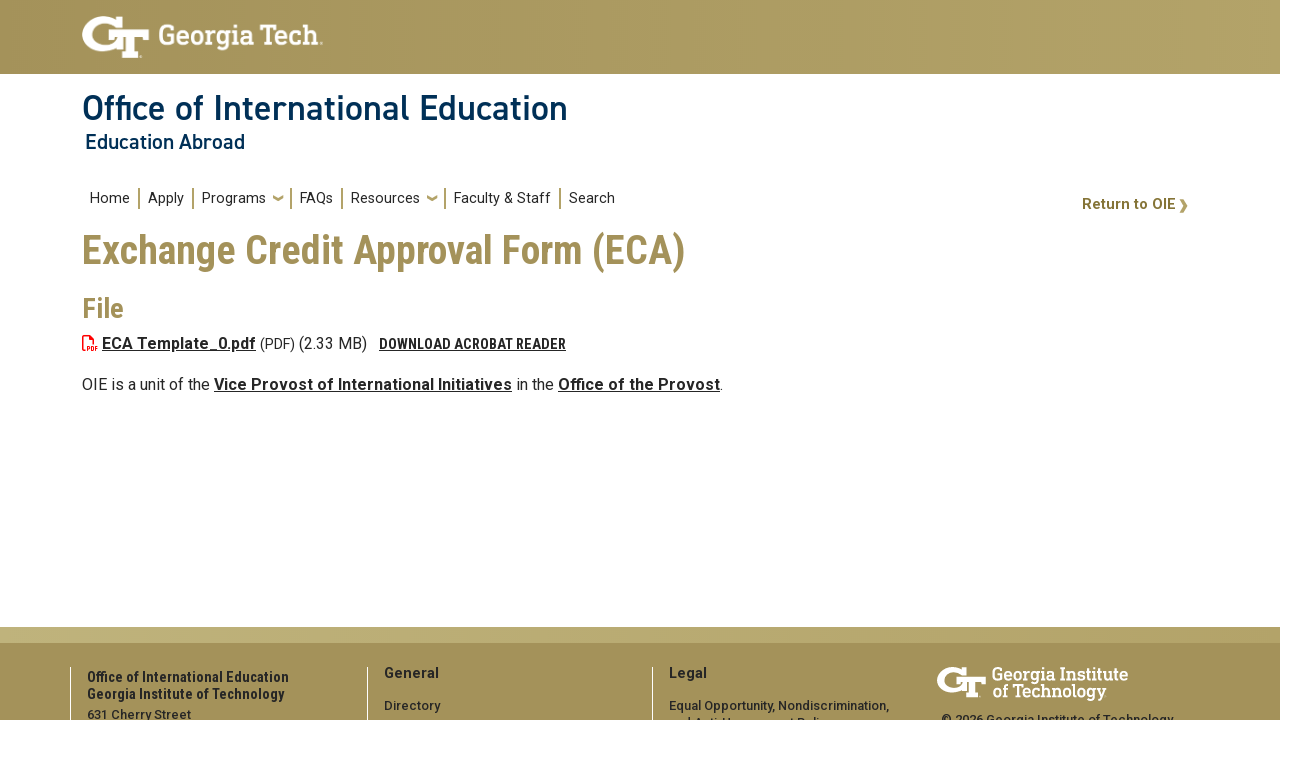

--- FILE ---
content_type: text/html; charset=UTF-8
request_url: https://ea.oie.gatech.edu/media/34
body_size: 25676
content:
<!DOCTYPE html>
<html lang="en" dir="ltr" prefix="content: http://purl.org/rss/1.0/modules/content/  dc: http://purl.org/dc/terms/  foaf: http://xmlns.com/foaf/0.1/  og: http://ogp.me/ns#  rdfs: http://www.w3.org/2000/01/rdf-schema#  schema: http://schema.org/  sioc: http://rdfs.org/sioc/ns#  sioct: http://rdfs.org/sioc/types#  skos: http://www.w3.org/2004/02/skos/core#  xsd: http://www.w3.org/2001/XMLSchema# ">
<head>
  <meta charset="utf-8" />
<script async src="https://www.googletagmanager.com/gtag/js?id=G-0TSSPD5ZB1"></script>
<script>window.dataLayer = window.dataLayer || [];function gtag(){dataLayer.push(arguments)};gtag("js", new Date());gtag("set", "developer_id.dMDhkMT", true);gtag("config", "G-0TSSPD5ZB1", {"groups":"default","page_placeholder":"PLACEHOLDER_page_location"});</script>
<meta name="Generator" content="Drupal 11 (https://www.drupal.org)" />
<meta name="MobileOptimized" content="width" />
<meta name="HandheldFriendly" content="true" />
<meta name="viewport" content="width=device-width, initial-scale=1.0" />
<link rel="icon" href="/themes/contrib/gt_theme/favicon.ico" type="image/vnd.microsoft.icon" />
<link rel="canonical" href="https://ea.oie.gatech.edu/media/34" />
<link rel="shortlink" href="https://ea.oie.gatech.edu/media/34" />

    <title>Exchange Credit Approval Form (ECA) | Office of International Education</title>
    <link rel="stylesheet" media="all" href="/sites/default/files/css/css_WvUoonuXdkbQnS_9Su-Xc3_nzbuCTwUexDPpzBsAa7Q.css?delta=0&amp;language=en&amp;theme=gt&amp;include=eJxljUEOAyEMAz8Ey5NQCIEiAqlIpGp_X9hDL72Nx5aMnXIzWREQZeUmM_zoKkum0cyuWkigDX1iwf5EEVNb8I6Y5xFlT_VAZUnAXu3mNutjzH8oFVnDqWADjmOfQtx91_CvLnvRIKe3Go1zTF_3nEBH" />
<link rel="stylesheet" media="all" href="/sites/default/files/css/css_ephbBC_-5tlB4pnoVGraoTjoASzZ4EIT0PWQUi_udpY.css?delta=1&amp;language=en&amp;theme=gt&amp;include=eJxljUEOAyEMAz8Ey5NQCIEiAqlIpGp_X9hDL72Nx5aMnXIzWREQZeUmM_zoKkum0cyuWkigDX1iwf5EEVNb8I6Y5xFlT_VAZUnAXu3mNutjzH8oFVnDqWADjmOfQtx91_CvLnvRIKe3Go1zTF_3nEBH" />
<link rel="stylesheet" media="all" href="//cdn.jsdelivr.net/npm/bootstrap@5.2.2/dist/css/bootstrap.min.css" />
<link rel="stylesheet" media="all" href="//fonts.googleapis.com/css?family=Roboto:300,300italic,400,400italic,500,700&amp;display=swap" />
<link rel="stylesheet" media="all" href="//fonts.googleapis.com/css?family=Roboto+Condensed:400,700&amp;display=swap" />
<link rel="stylesheet" media="all" href="//fonts.googleapis.com/css2?family=Roboto+Slab:wght@100..900&amp;display=swap" />
<link rel="stylesheet" media="all" href="//use.typekit.net/ymn0bgw.css" />
<link rel="stylesheet" media="all" href="/sites/default/files/css/css__g5azB4iQyn7e6ykl2cxjd7Y0gas69wCnqiFmS9flFY.css?delta=7&amp;language=en&amp;theme=gt&amp;include=eJxljUEOAyEMAz8Ey5NQCIEiAqlIpGp_X9hDL72Nx5aMnXIzWREQZeUmM_zoKkum0cyuWkigDX1iwf5EEVNb8I6Y5xFlT_VAZUnAXu3mNutjzH8oFVnDqWADjmOfQtx91_CvLnvRIKe3Go1zTF_3nEBH" />

    
          </head>
  <body class="path-media-34 role-anonymous path-media">
<a href="#main-navigation" class="visually-hidden focusable">
    Skip to main navigation
</a>
<a href="#main-content" class="visually-hidden focusable">
    Skip to main content
</a>

  <div class="dialog-off-canvas-main-canvas" data-off-canvas-main-canvas>
    <header id="gt-header" role="banner">
                              
<div class="container-fluid bg-gold-grad px-0">
  <div class="container">
    <div class="row">
      <div class="col" id="gt-logo">
        <a href="https://www.gatech.edu/" title="Georgia Institute of Technology" rel="home" class="site-branding-logo">
          <img class="gt-logo" src="/themes/contrib/gt_theme/logo.png" width="244px" height="42px" alt="Georgia Institute of Technology"/>
        </a>
      </div>
      <div id="mobile-button" class="col d-lg-none">
        <button class="navbar-toggler float-end" type="button" data-bs-toggle="collapse"
            data-bs-target="#navbarGTContent" aria-controls="navbarGTContent" aria-expanded="false"
            aria-label="Toggle navigation">
          <span class="navbar-toggler-icon w-100"></span>
          <span class="navbar-toggler-text w-100">MENU</span>
        </button>
      </div>
    </div>
  </div>
</div>

<div class="container">
  <div class="row">
    <div class="col" id="site-name-slogan-wrapper">
                    <div class="site-title-multiple">
          <h2 class="site-name">
            <a href="https://oie.gatech.edu" title="Office of International Education" aria-label="Office of International Education">Office of International Education</a>
          </h2>
          <h3 class="site-slogan">Education Abroad</h3>
        </div>
                  </div>
  </div>
</div>


                  <div class="container my-2">
        <nav class="navbar navbar-expand-lg">
            <div class="page-navigation main-nav collapse navbar-collapse" id="navbarGTContent">
                                                                            <a id="main-navigation"></a>
                          <div>
        
    <div class="hide-breadcrumb">
        <div class="content-inner">
            <nav class="breadcrumb " role="navigation" aria-labelledby="system-breadcrumb">
            <h2 id="system-breadcrumb" class="visually-hidden">Breadcrumb</h2>
            <ol>
                                    <li>
                                                    <a href="/">Home</a>
                                            </li>
                            </ol>
        </nav>
    </div>

    </div>
<nav role="navigation" aria-labelledby="block-gt-main-menu-menu" id="block-gt-main-menu">
            
  <h2 class="visually-hidden" id="block-gt-main-menu-menu">Main navigation</h2>
  

        
        <ul class="navbar-nav me-auto mb-2 mb-lg-0">
                                    <li class="nav-item menu-item--level-1">
                                                    <a href="/" class="nav-link nav-link--" data-drupal-link-system-path="&lt;front&gt;">Home</a>
                            </li>
                                <li class="nav-item menu-item--level-1">
                                                    <a href="https://atlas.gatech.edu/" class="nav-link nav-link-https--atlasgatechedu-">Apply</a>
                            </li>
                                <li class="nav-item menu-item--expanded menu-item--level-1 dropdown">
                                                    <a href="/content/programs" class="nav-link dropdown-toggle nav-link--content-programs" data-bs-toggle="dropdown" data-drupal-link-system-path="node/9727">Programs</a>
                                <ul class="dropdown-menu menu--level-2">
                                        <li class="dropdown-item menu-item--expanded menu-item--level-2 dropdown">
                                                    <a href="https://atlas.gatech.edu/index.cfm?FuseAction=Programs.ListAll" class="dropdown-toggle nav-link-https--atlasgatechedu-indexcfmfuseactionprogramslistall" data-bs-toggle="dropdown">Georgia Tech Programs</a>
                                <ul class="dropdown-menu menu--level-3">
                                        <li class="dropdown-item menu-item--level-3">
                                                    <a href="https://atlas.gatech.edu/" class="nav-link-https--atlasgatechedu-">All Georgia Tech Programs</a>
                            </li>
                                <li class="dropdown-item menu-item--level-3">
                                                    <a href="https://grip.oie.gatech.edu/" class="nav-link-https--gripoiegatechedu-">Global Research &amp; Internships (GRIP)</a>
                            </li>
                                <li class="dropdown-item menu-item--level-3">
                                                    <a href="https://ea.oie.gatech.edu/content/graduate-student-international-opportunities" class="nav-link-https--eaoiegatechedu-content-graduate-student-international-opportunities">Graduate Opportunities </a>
                            </li>
            </ul>
        
                            </li>
                                <li class="dropdown-item menu-item--level-2">
                                                    <a href="http://atlas.gatech.edu/index.cfm?FuseAction=Abroad.ViewLink&amp;Parent_ID=0&amp;Link_ID=B016F9CA-5056-BA1F-7230494E75F22ADA" class="nav-link-http--atlasgatechedu-indexcfmfuseactionabroadviewlinkparent-id0link-idb016f9ca-5056-ba1f-7230494e75f22ada">International Travel Registry</a>
                            </li>
                                <li class="dropdown-item menu-item--level-2">
                                                    <a href="https://atlas.gatech.edu/index.cfm?FuseAction=Abroad.ViewLink&amp;Parent_ID=0&amp;Link_ID=D055F714-5056-BA1F-747057EF8EB9775A" class="nav-link-https--atlasgatechedu-indexcfmfuseactionabroadviewlinkparent-id0link-idd055f714-5056-ba1f-747057ef8eb9775a">Non-GT Programs</a>
                            </li>
            </ul>
        
                            </li>
                                <li class="nav-item menu-item--level-1">
                                                    <a href="https://atlas.gatech.edu/index.cfm?FuseAction=Abroad.ViewLink&amp;Parent_ID=0&amp;Link_ID=6894DA08-D174-1F97-AF50DA2C6D64F500" class="nav-link nav-link-https--atlasgatechedu-indexcfmfuseactionabroadviewlinkparent-id0link-id6894da08-d174-1f97-af50da2c6d64f500">FAQs</a>
                            </li>
                                <li class="nav-item menu-item--expanded menu-item--level-1 dropdown">
                                                    <a href="/content/student-resources" class="nav-link dropdown-toggle nav-link--content-student-resources" data-bs-toggle="dropdown">Resources</a>
                                <ul class="dropdown-menu menu--level-2">
                                        <li class="dropdown-item menu-item--level-2">
                                                    <a href="/education-abroad-policy-library" class="nav-link--education-abroad-policy-library" data-drupal-link-system-path="node/9944">Education Abroad Policies</a>
                            </li>
                                <li class="dropdown-item menu-item--level-2">
                                                    <a href="/content/faculty-led-study-abroad-current-prospective-program-director-resources" class="nav-link--content-faculty-led-study-abroad-current-prospective-program-director-resources">Faculty &amp; Staff</a>
                            </li>
                                <li class="dropdown-item menu-item--level-2">
                                                    <a href="/financial-information-resources" class="nav-link--financial-information-resources" data-drupal-link-system-path="node/9831">Financial Info &amp; Resources</a>
                            </li>
                                <li class="dropdown-item menu-item--level-2">
                                                    <a href="/health-safety" class="nav-link--health-safety" data-drupal-link-system-path="node/9829">Health + Safety/ Insurance</a>
                            </li>
                                <li class="dropdown-item menu-item--level-2">
                                                    <a href="https://ea.oie.gatech.edu/apply-us-passport" class="nav-link-https--eaoiegatechedu-apply-us-passport">How to Apply for a U.S. Passport</a>
                            </li>
                                <li class="dropdown-item menu-item--level-2">
                                                    <a href="https://oci.oie.gatech.edu/Intercultural_Trainings" class="nav-link-https--ocioiegatechedu-intercultural-trainings">Intercultural Learning Opportunities</a>
                            </li>
                                <li class="dropdown-item menu-item--level-2">
                                                    <a href="/peer-advisors" class="nav-link--peer-advisors" data-drupal-link-system-path="node/2711">Peer Advisors</a>
                            </li>
                                <li class="dropdown-item menu-item--level-2">
                                                    <a href="https://ea.oie.gatech.edu/project-go-student-guide" class="nav-link-https--eaoiegatechedu-project-go-student-guide">Project GO</a>
                            </li>
                                <li class="dropdown-item menu-item--level-2">
                                                    <a href="/content/returned-students" class="nav-link--content-returned-students">Returned Students</a>
                            </li>
                                <li class="dropdown-item menu-item--level-2">
                                                    <a href="/resources-students-disabilities" class="nav-link--resources-students-disabilities" data-drupal-link-system-path="node/4735">Students with Disabilities</a>
                            </li>
                                <li class="dropdown-item menu-item--level-2">
                                                    <a href="/transient-and-special-student-guide-study-abroad" title="Transient Student Resources" class="nav-link--transient-and-special-student-guide-study-abroad" data-drupal-link-system-path="node/9834">Transient Students</a>
                            </li>
                                <li class="dropdown-item menu-item--level-2">
                                                    <a href="/belonging-inclusion" class="nav-link--belonging-inclusion" data-drupal-link-system-path="node/4733">Belonging &amp; Inclusion</a>
                            </li>
                                <li class="dropdown-item menu-item--level-2">
                                                    <a href="/parents-family-resources" class="nav-link--parents-family-resources" data-drupal-link-system-path="node/10206">Parents &amp; Family Resources</a>
                            </li>
            </ul>
        
                            </li>
                                <li class="nav-item menu-item--level-1">
                                                    <a href="/faculty-staff" class="nav-link nav-link--faculty-staff" data-drupal-link-system-path="node/9724">Faculty &amp; Staff</a>
                            </li>
                                <li class="nav-item menu-item--level-1">
                                                    <a href="/search/node" class="nav-link nav-link--search-node" data-drupal-link-system-path="search/node">Search</a>
                            </li>
            </ul>
        


  </nav>

  </div>

                                                                <div id="utility-search-wrapper" class="ml-auto d-sm-block d-md-flex justify-content-end flex-grow-1">
                                                            <div class="utility-navigation float-start">
                              <div>
    <nav role="navigation" aria-labelledby="block-gt-returntooie-menu" id="block-gt-returntooie">
            
  <h2 class="visually-hidden" id="block-gt-returntooie-menu">Return to OIE</h2>
  

        
              <ul>
              <li>
        <a href="https://oie.gatech.edu">Return to OIE</a>
              </li>
        </ul>
  


  </nav>

  </div>

                        </div>
                                                                                   </div>
            </div>
        </nav>
    </div>
</header>
<div role="main" class="main-container gt-body-page js-quickedit-main-content ">
                <div class="container">
                                                                            <div id="gt-breadcrumbs-title" class="breadcrumb-links" role="complementary">
                      <div>
    

<div id="block-pagetitle" class="block block-core page_title_block">
    
        
                <div id="gt-page-title" role="heading" aria-level="1">
        <h1 class="page-title">Exchange Credit Approval Form (ECA)</h1>
    </div>

    </div>

  </div>

                </div>
                                        </div>
            <div class="gt-container container ">
        <div class="row">
                                                            <section class="col-sm-12">
                                                                            <div class="highlighted">  <div>
    <div data-drupal-messages-fallback class="hidden"></div>

  </div>
</div>
                                                                                        <a id="main-content"></a>
                    <div class="gt-main-content">
                          <div>
    

<div id="block-gt-system-main" class="block block-system system_main_block">
    
        
            <div>
  
      <div>
        <div class="h3 file-title">File</div>
                                    <div><span class="file file--mime-application-pdf file--application-pdf"><a href="/sites/default/files/2025-06/ECA%20Template_0.pdf" type="application/pdf">ECA Template_0.pdf</a></span>
  <span>(2.33 MB)</span>

                                            <a class="download-reader" href="https://get.adobe.com/reader/"
                           target="_blank">Download Acrobat Reader</a>
                                    </div>
                            </div>

</div>

    </div>

  </div>

                    </div>
                            </section>
                                </div>
    </div>
                                    <div class="container">
                <div id="gt-after-content" class="after-content" role="complementary">
                      <div>
    




<div id="block-vpiifooter" class="block block-block-content block-block-contentaf0754e5-5f4b-4870-9ec0-b778fe757f00 gt-basic-block my-3 clearfix">
    
        
              <div class="field field--name-body field--type-text-with-summary field--label-hidden field__item my-3"><p>OIE is a unit of the <a href="https://global.gatech.edu/" data-cke-saved-href="https://global.gatech.edu/">Vice Provost of International Initiatives</a> in the <a href="https://provost.gatech.edu/" data-cke-saved-href="https://provost.gatech.edu/">Office of the Provost</a>.</p></div>

    </div>

  </div>

                </div>
            </div>
                            </div>
<footer id="footer" class="gt-footer footer">
    <div class="row">
                <div class="col-12 gt-gold-footer clearfix">
                        <div class="container-fluid footer-top-bar d-none d-lg-block">
</div>
<div id="gt-footer" class="container-fluid footer-bottom-bar">
    <div class="container pt-3">
        <div class="row footer-content">
                                        <div id="address_text" class="col-md-3 col-sm-12 my-2 order-md-1 order-2">
                      <div class="region--footer_05__inner">
    
<div id="gt-contact-information">
                <h2>Office of International Education</h2>
      <h3>Georgia Institute of Technology</h3>
      <p>
    631 Cherry Street
    <br/>Suite 211    <br/>Atlanta, GA 30332
</p>
                <span itemprop="telephone">
        <a class="gt-phone" href="tel: +14048942000" aria-label="telephone">+1 404.894.2000</a>
      </span>
                    <a class="gt-campus-map mt-3" href="https://goo.gl/maps/5Wbkst47GXA4Wqom6" data-toggle="tooltip"
           data-placement="top"
           aria-label="Office of International Education map">Office of International Education Map
        </a>
    </p>

  </div>

  </div>


                </div>
                                                    <div class="col-md-3 col-sm-12 my-2 order-md-2 order-3">
                      <div class="region--footer_06__inner">
    <nav id="block-gt-general-menu">
      
              <ul>
              <li>
        <a href="" class="btn btn-primary btn-sm disabled" title="General Main Menu Category">General</a>
              </li>
          <li>
        <a href="https://directory.gatech.edu/" title="Georgia Institute of Technology Directory">Directory</a>
              </li>
          <li>
        <a href="https://careers.gatech.edu/" title="Georgia Institute of Technology Employment">Employment</a>
              </li>
          <li>
        <a href="https://www.gatech.edu/emergency/" title="Georgia Institute of Technology Emergency Information">Emergency Information</a>
              </li>
        </ul>
  


  </nav>

  </div>


                </div>
                                                    <div class="col-md-3 col-sm-12 my-2 order-md-3 order-4">
                      <div class="region--footer_07__inner">
    <nav id="block-gt-legal-menu">
      
              <ul>
              <li>
        <a href="" class="btn btn-primary btn-sm disabled" title="Legal Main Menu Category">Legal</a>
              </li>
          <li>
        <a href="https://www.policylibrary.gatech.edu/employment/equal-opportunity-nondiscrimination-and-anti-harassment-policy" title="Equal Opportunity, Nondiscrimination, and Anti-Harassment Policy">Equal Opportunity, Nondiscrimination, and Anti-Harassment Policy</a>
              </li>
          <li>
        <a href="https://www.gatech.edu/legal/" title="Georgia Institute of Technology Legal &amp; Privacy Information">Legal &amp; Privacy Information</a>
              </li>
          <li>
        <a href="https://gbi.georgia.gov/human-trafficking-notice" title="Georgia Human Trafficking Resources">Human Trafficking Notice</a>
              </li>
          <li>
        <a href="https://titleix.gatech.edu/" title="Georgia Tech Title IX/Sexual Misconduct Resources">Title IX/Sexual Misconduct</a>
              </li>
          <li>
        <a href="https://osi.gatech.edu/hazing-conduct-history" title="Georgia Tech Hazing Conduct History">Hazing Public Disclosures</a>
              </li>
          <li>
        <a href="https://www.gatech.edu/accessibility/" title="Georgia Institute of Technology Accessibility Resources">Accessibility</a>
              </li>
          <li>
        <a href="https://www.gatech.edu/accountability/" title="Georgia Institute of Technology Accountability Resources">Accountability</a>
              </li>
          <li>
        <a href="https://www.gatech.edu/accreditation/" title="Georgia Institute of Technology Accreditation">Accreditation</a>
              </li>
          <li>
        <a href="https://secure.ethicspoint.com/domain/media/en/gui/76612/index.html" title="University System of Georgia Ethics and Compliance Reporting Hotline">Report Free Speech and Censorship Concern</a>
              </li>
        </ul>
  


  </nav>

  </div>


                </div>
                                                    <div id="gt-logo-footer" class="col-md-3 col-sm-12 my-2 order-md-4 order-1">
                      <div class="region--footer_08__inner">
                  <div id="gt-copyright">
  <div class="gt-footer-logo float-md-right float-sm-left">
    <a href="https://www.gatech.edu/" title="Georgia Tech">
      <img src="https://ea.oie.gatech.edu/modules/contrib/gt_tools/images/gt-logo.svg" alt="Georgia Tech" role="presentation"
            width="191.08px" height="34px"/>
    </a>
  </div>
  <div class="gt-footer-copy d-none d-sm-block float-md-right float-sm-left">
    <p class="p-1 mt-2 copyright-hide">© 2026 Georgia Institute of
      Technology</p>
  </div>
  <div class="gt-footer-login mt-5 d-none d-sm-block float-md-right float-sm-left">
    <p class="gt-login cas-1">
      <a class="gt-login" href="https://ea.oie.gatech.edu/cas" aria-label="admin login">GT LOGIN</a>
    </p>
        </p>
  </div>
</div>

  

  </div>


                </div>
                    </div>         <div class="row footer-bg-row">
            <div class="col-12 col-sm-12 col-md-9 footer-bg-col"></div>
        </div>
    </div> </div>         </div>
    </div> </footer> 
  </div>


<script type="application/json" data-drupal-selector="drupal-settings-json">{"path":{"baseUrl":"\/","pathPrefix":"","currentPath":"media\/34","currentPathIsAdmin":false,"isFront":false,"currentLanguage":"en"},"pluralDelimiter":"\u0003","suppressDeprecationErrors":true,"google_analytics":{"account":"G-0TSSPD5ZB1","trackOutbound":true,"trackMailto":true,"trackTel":true,"trackDownload":true,"trackDownloadExtensions":"7z|aac|arc|arj|asf|asx|avi|bin|csv|doc(x|m)?|dot(x|m)?|exe|flv|gif|gz|gzip|hqx|jar|jpe?g|js|mp(2|3|4|e?g)|mov(ie)?|msi|msp|pdf|phps|png|ppt(x|m)?|pot(x|m)?|pps(x|m)?|ppam|sld(x|m)?|thmx|qtm?|ra(m|r)?|sea|sit|tar|tgz|torrent|txt|wav|wma|wmv|wpd|xls(x|m|b)?|xlt(x|m)|xlam|xml|z|zip"},"ckeditorAccordion":{"accordionStyle":{"collapseAll":null,"keepRowsOpen":null,"animateAccordionOpenAndClose":1,"openTabsWithHash":1,"allowHtmlInTitles":0}},"user":{"uid":0,"permissionsHash":"615a79247e51f695ab652b64e4aeec6b53cbca90ed17357831f4cce7f2d53745"}}</script>
<script src="/core/assets/vendor/jquery/jquery.min.js?v=4.0.0-rc.1"></script>
<script src="/sites/default/files/js/js_MctSVJCFoS1X_jaiTmc5vZLM5d8GLC3kpfdCUbSMgZI.js?scope=footer&amp;delta=1&amp;language=en&amp;theme=gt&amp;include=eJxdy0EKgDAMBdELFXukEpO0FGu-pAHx9urGhbvhwfCm0gNeiBkuHZa_WqrDQk1SA9rQQkbjis4z_yG1yCsQM5yOwmIv1OemUyd2vQFVpij_"></script>
<script src="/modules/contrib/ckeditor_accordion/js/accordion.frontend.min.js?t9bwx1"></script>
<script src="/sites/default/files/js/js_Y8jCsygQgF_NQEuZyDQ_BbMsjULYvac_zliy6nNUbPU.js?scope=footer&amp;delta=3&amp;language=en&amp;theme=gt&amp;include=eJxdy0EKgDAMBdELFXukEpO0FGu-pAHx9urGhbvhwfCm0gNeiBkuHZa_WqrDQk1SA9rQQkbjis4z_yG1yCsQM5yOwmIv1OemUyd2vQFVpij_"></script>
<script src="//cdn.jsdelivr.net/npm/bootstrap@5.2.2/dist/js/bootstrap.bundle.min.js"></script>
<script src="//kit.fontawesome.com/37926dae7e.js"></script>


</body>
</html>


--- FILE ---
content_type: image/svg+xml
request_url: https://ea.oie.gatech.edu/themes/contrib/gt_theme/images/menu.svg
body_size: -5
content:
<?xml version="1.0" encoding="utf-8"?>
<!-- Generator: Adobe Illustrator 25.4.1, SVG Export Plug-In . SVG Version: 6.00 Build 0)  -->
<svg version="1.1" id="Layer_1" xmlns="http://www.w3.org/2000/svg" xmlns:xlink="http://www.w3.org/1999/xlink" x="0px" y="0px"
	 viewBox="0 0 41.8 35.1" style="enable-background:new 0 0 41.8 35.1;" xml:space="preserve">
<style type="text/css">
	.st0{fill:none;stroke:#003057;stroke-width:4;stroke-linecap:round;stroke-linejoin:round;stroke-miterlimit:10;}
</style>
<line class="st0" x1="2.4" y1="5.9" x2="39.5" y2="5.9"/>
<line class="st0" x1="2.4" y1="29.2" x2="39.5" y2="29.2"/>
<line class="st0" x1="2.4" y1="17.5" x2="39.5" y2="17.5"/>
</svg>
